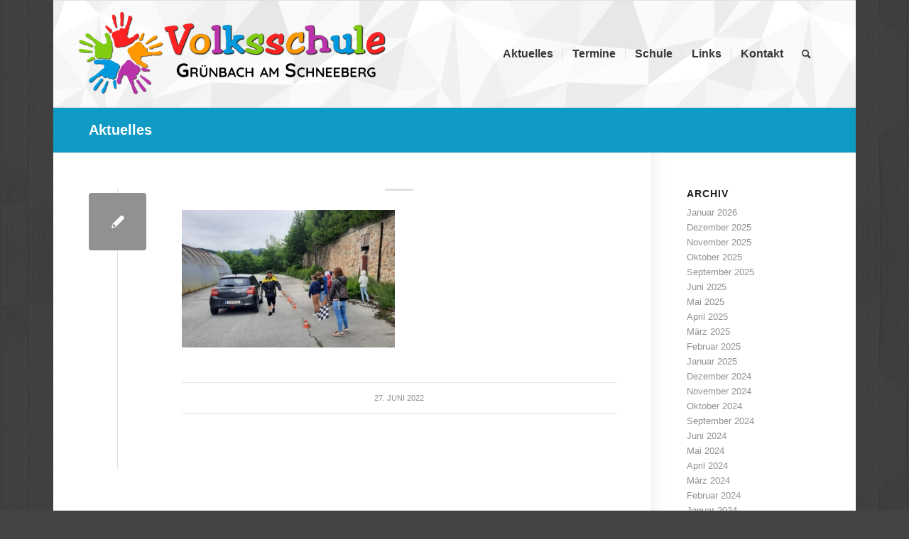

--- FILE ---
content_type: text/html; charset=UTF-8
request_url: https://www.vs-gruenbach.at/20220621_084358/
body_size: 10172
content:
<!DOCTYPE html>
<html dir="ltr" lang="de" prefix="og: https://ogp.me/ns#" class="html_boxed responsive av-preloader-disabled  html_header_top html_logo_left html_main_nav_header html_menu_right html_custom html_header_sticky html_header_shrinking html_mobile_menu_tablet html_header_searchicon html_content_align_center html_header_unstick_top_disabled html_header_stretch_disabled html_elegant-blog html_av-overlay-side html_av-overlay-side-classic html_av-submenu-noclone html_entry_id_5252 av-cookies-no-cookie-consent av-default-lightbox av-no-preview html_text_menu_active av-mobile-menu-switch-default">
<head>
<meta charset="UTF-8" />
<meta name="robots" content="index, follow" />


<!-- mobile setting -->
<meta name="viewport" content="width=device-width, initial-scale=1">

<!-- Scripts/CSS and wp_head hook -->
<title>| Volksschule Grünbach am Schneeberg</title>
	<style>img:is([sizes="auto" i], [sizes^="auto," i]) { contain-intrinsic-size: 3000px 1500px }</style>
	
		<!-- All in One SEO 4.9.3 - aioseo.com -->
	<meta name="description" content="HalloAuto12" />
	<meta name="robots" content="max-image-preview:large" />
	<meta name="author" content="Olivia Eberharth"/>
	<link rel="canonical" href="https://www.vs-gruenbach.at/20220621_084358/" />
	<meta name="generator" content="All in One SEO (AIOSEO) 4.9.3" />
		<meta property="og:locale" content="de_DE" />
		<meta property="og:site_name" content="Volksschule Grünbach am Schneeberg | Willkommen in der Volksschule Grünbach am Schneeberg" />
		<meta property="og:type" content="article" />
		<meta property="og:title" content="| Volksschule Grünbach am Schneeberg" />
		<meta property="og:url" content="https://www.vs-gruenbach.at/20220621_084358/" />
		<meta property="article:published_time" content="2022-06-27T20:50:16+00:00" />
		<meta property="article:modified_time" content="2022-06-27T21:06:55+00:00" />
		<meta name="twitter:card" content="summary" />
		<meta name="twitter:title" content="| Volksschule Grünbach am Schneeberg" />
		<script type="application/ld+json" class="aioseo-schema">
			{"@context":"https:\/\/schema.org","@graph":[{"@type":"BreadcrumbList","@id":"https:\/\/www.vs-gruenbach.at\/20220621_084358\/#breadcrumblist","itemListElement":[{"@type":"ListItem","@id":"https:\/\/www.vs-gruenbach.at#listItem","position":1,"name":"Home","item":"https:\/\/www.vs-gruenbach.at"},{"@type":"ListItem","@id":"https:\/\/www.vs-gruenbach.at\/20220621_084358\/#listItem","position":2,"previousItem":{"@type":"ListItem","@id":"https:\/\/www.vs-gruenbach.at#listItem","name":"Home"}}]},{"@type":"ItemPage","@id":"https:\/\/www.vs-gruenbach.at\/20220621_084358\/#itempage","url":"https:\/\/www.vs-gruenbach.at\/20220621_084358\/","name":"| Volksschule Gr\u00fcnbach am Schneeberg","description":"HalloAuto12","inLanguage":"de-DE","isPartOf":{"@id":"https:\/\/www.vs-gruenbach.at\/#website"},"breadcrumb":{"@id":"https:\/\/www.vs-gruenbach.at\/20220621_084358\/#breadcrumblist"},"author":{"@id":"https:\/\/www.vs-gruenbach.at\/author\/olivia\/#author"},"creator":{"@id":"https:\/\/www.vs-gruenbach.at\/author\/olivia\/#author"},"datePublished":"2022-06-27T22:50:16+02:00","dateModified":"2022-06-27T23:06:55+02:00"},{"@type":"Organization","@id":"https:\/\/www.vs-gruenbach.at\/#organization","name":"Volksschule Gr\u00fcnbach am Schneeberg","description":"Willkommen in der Volksschule Gr\u00fcnbach am Schneeberg","url":"https:\/\/www.vs-gruenbach.at\/"},{"@type":"Person","@id":"https:\/\/www.vs-gruenbach.at\/author\/olivia\/#author","url":"https:\/\/www.vs-gruenbach.at\/author\/olivia\/","name":"Olivia Eberharth","image":{"@type":"ImageObject","@id":"https:\/\/www.vs-gruenbach.at\/20220621_084358\/#authorImage","url":"https:\/\/secure.gravatar.com\/avatar\/3d38307f0ef4810fd2bdfeb7eb9aa67ee48621636cc19b814413a6f04d68682e?s=96&d=mm&r=g","width":96,"height":96,"caption":"Olivia Eberharth"}},{"@type":"WebSite","@id":"https:\/\/www.vs-gruenbach.at\/#website","url":"https:\/\/www.vs-gruenbach.at\/","name":"Volksschule Gr\u00fcnbach am Schneeberg","description":"Willkommen in der Volksschule Gr\u00fcnbach am Schneeberg","inLanguage":"de-DE","publisher":{"@id":"https:\/\/www.vs-gruenbach.at\/#organization"}}]}
		</script>
		<!-- All in One SEO -->

<link rel="alternate" type="application/rss+xml" title="Volksschule Grünbach am Schneeberg &raquo; Feed" href="https://www.vs-gruenbach.at/feed/" />
<link rel="alternate" type="application/rss+xml" title="Volksschule Grünbach am Schneeberg &raquo; Kommentar-Feed" href="https://www.vs-gruenbach.at/comments/feed/" />
<link rel='stylesheet' id='wp-block-library-css' href='https://www.vs-gruenbach.at/wp-includes/css/dist/block-library/style.min.css' type='text/css' media='all' />
<style id='classic-theme-styles-inline-css' type='text/css'>
/*! This file is auto-generated */
.wp-block-button__link{color:#fff;background-color:#32373c;border-radius:9999px;box-shadow:none;text-decoration:none;padding:calc(.667em + 2px) calc(1.333em + 2px);font-size:1.125em}.wp-block-file__button{background:#32373c;color:#fff;text-decoration:none}
</style>
<link rel='stylesheet' id='aioseo/css/src/vue/standalone/blocks/table-of-contents/global.scss-css' href='https://www.vs-gruenbach.at/wp-content/plugins/all-in-one-seo-pack/dist/Lite/assets/css/table-of-contents/global.e90f6d47.css' type='text/css' media='all' />
<style id='global-styles-inline-css' type='text/css'>
:root{--wp--preset--aspect-ratio--square: 1;--wp--preset--aspect-ratio--4-3: 4/3;--wp--preset--aspect-ratio--3-4: 3/4;--wp--preset--aspect-ratio--3-2: 3/2;--wp--preset--aspect-ratio--2-3: 2/3;--wp--preset--aspect-ratio--16-9: 16/9;--wp--preset--aspect-ratio--9-16: 9/16;--wp--preset--color--black: #000000;--wp--preset--color--cyan-bluish-gray: #abb8c3;--wp--preset--color--white: #ffffff;--wp--preset--color--pale-pink: #f78da7;--wp--preset--color--vivid-red: #cf2e2e;--wp--preset--color--luminous-vivid-orange: #ff6900;--wp--preset--color--luminous-vivid-amber: #fcb900;--wp--preset--color--light-green-cyan: #7bdcb5;--wp--preset--color--vivid-green-cyan: #00d084;--wp--preset--color--pale-cyan-blue: #8ed1fc;--wp--preset--color--vivid-cyan-blue: #0693e3;--wp--preset--color--vivid-purple: #9b51e0;--wp--preset--gradient--vivid-cyan-blue-to-vivid-purple: linear-gradient(135deg,rgba(6,147,227,1) 0%,rgb(155,81,224) 100%);--wp--preset--gradient--light-green-cyan-to-vivid-green-cyan: linear-gradient(135deg,rgb(122,220,180) 0%,rgb(0,208,130) 100%);--wp--preset--gradient--luminous-vivid-amber-to-luminous-vivid-orange: linear-gradient(135deg,rgba(252,185,0,1) 0%,rgba(255,105,0,1) 100%);--wp--preset--gradient--luminous-vivid-orange-to-vivid-red: linear-gradient(135deg,rgba(255,105,0,1) 0%,rgb(207,46,46) 100%);--wp--preset--gradient--very-light-gray-to-cyan-bluish-gray: linear-gradient(135deg,rgb(238,238,238) 0%,rgb(169,184,195) 100%);--wp--preset--gradient--cool-to-warm-spectrum: linear-gradient(135deg,rgb(74,234,220) 0%,rgb(151,120,209) 20%,rgb(207,42,186) 40%,rgb(238,44,130) 60%,rgb(251,105,98) 80%,rgb(254,248,76) 100%);--wp--preset--gradient--blush-light-purple: linear-gradient(135deg,rgb(255,206,236) 0%,rgb(152,150,240) 100%);--wp--preset--gradient--blush-bordeaux: linear-gradient(135deg,rgb(254,205,165) 0%,rgb(254,45,45) 50%,rgb(107,0,62) 100%);--wp--preset--gradient--luminous-dusk: linear-gradient(135deg,rgb(255,203,112) 0%,rgb(199,81,192) 50%,rgb(65,88,208) 100%);--wp--preset--gradient--pale-ocean: linear-gradient(135deg,rgb(255,245,203) 0%,rgb(182,227,212) 50%,rgb(51,167,181) 100%);--wp--preset--gradient--electric-grass: linear-gradient(135deg,rgb(202,248,128) 0%,rgb(113,206,126) 100%);--wp--preset--gradient--midnight: linear-gradient(135deg,rgb(2,3,129) 0%,rgb(40,116,252) 100%);--wp--preset--font-size--small: 13px;--wp--preset--font-size--medium: 20px;--wp--preset--font-size--large: 36px;--wp--preset--font-size--x-large: 42px;--wp--preset--spacing--20: 0.44rem;--wp--preset--spacing--30: 0.67rem;--wp--preset--spacing--40: 1rem;--wp--preset--spacing--50: 1.5rem;--wp--preset--spacing--60: 2.25rem;--wp--preset--spacing--70: 3.38rem;--wp--preset--spacing--80: 5.06rem;--wp--preset--shadow--natural: 6px 6px 9px rgba(0, 0, 0, 0.2);--wp--preset--shadow--deep: 12px 12px 50px rgba(0, 0, 0, 0.4);--wp--preset--shadow--sharp: 6px 6px 0px rgba(0, 0, 0, 0.2);--wp--preset--shadow--outlined: 6px 6px 0px -3px rgba(255, 255, 255, 1), 6px 6px rgba(0, 0, 0, 1);--wp--preset--shadow--crisp: 6px 6px 0px rgba(0, 0, 0, 1);}:where(.is-layout-flex){gap: 0.5em;}:where(.is-layout-grid){gap: 0.5em;}body .is-layout-flex{display: flex;}.is-layout-flex{flex-wrap: wrap;align-items: center;}.is-layout-flex > :is(*, div){margin: 0;}body .is-layout-grid{display: grid;}.is-layout-grid > :is(*, div){margin: 0;}:where(.wp-block-columns.is-layout-flex){gap: 2em;}:where(.wp-block-columns.is-layout-grid){gap: 2em;}:where(.wp-block-post-template.is-layout-flex){gap: 1.25em;}:where(.wp-block-post-template.is-layout-grid){gap: 1.25em;}.has-black-color{color: var(--wp--preset--color--black) !important;}.has-cyan-bluish-gray-color{color: var(--wp--preset--color--cyan-bluish-gray) !important;}.has-white-color{color: var(--wp--preset--color--white) !important;}.has-pale-pink-color{color: var(--wp--preset--color--pale-pink) !important;}.has-vivid-red-color{color: var(--wp--preset--color--vivid-red) !important;}.has-luminous-vivid-orange-color{color: var(--wp--preset--color--luminous-vivid-orange) !important;}.has-luminous-vivid-amber-color{color: var(--wp--preset--color--luminous-vivid-amber) !important;}.has-light-green-cyan-color{color: var(--wp--preset--color--light-green-cyan) !important;}.has-vivid-green-cyan-color{color: var(--wp--preset--color--vivid-green-cyan) !important;}.has-pale-cyan-blue-color{color: var(--wp--preset--color--pale-cyan-blue) !important;}.has-vivid-cyan-blue-color{color: var(--wp--preset--color--vivid-cyan-blue) !important;}.has-vivid-purple-color{color: var(--wp--preset--color--vivid-purple) !important;}.has-black-background-color{background-color: var(--wp--preset--color--black) !important;}.has-cyan-bluish-gray-background-color{background-color: var(--wp--preset--color--cyan-bluish-gray) !important;}.has-white-background-color{background-color: var(--wp--preset--color--white) !important;}.has-pale-pink-background-color{background-color: var(--wp--preset--color--pale-pink) !important;}.has-vivid-red-background-color{background-color: var(--wp--preset--color--vivid-red) !important;}.has-luminous-vivid-orange-background-color{background-color: var(--wp--preset--color--luminous-vivid-orange) !important;}.has-luminous-vivid-amber-background-color{background-color: var(--wp--preset--color--luminous-vivid-amber) !important;}.has-light-green-cyan-background-color{background-color: var(--wp--preset--color--light-green-cyan) !important;}.has-vivid-green-cyan-background-color{background-color: var(--wp--preset--color--vivid-green-cyan) !important;}.has-pale-cyan-blue-background-color{background-color: var(--wp--preset--color--pale-cyan-blue) !important;}.has-vivid-cyan-blue-background-color{background-color: var(--wp--preset--color--vivid-cyan-blue) !important;}.has-vivid-purple-background-color{background-color: var(--wp--preset--color--vivid-purple) !important;}.has-black-border-color{border-color: var(--wp--preset--color--black) !important;}.has-cyan-bluish-gray-border-color{border-color: var(--wp--preset--color--cyan-bluish-gray) !important;}.has-white-border-color{border-color: var(--wp--preset--color--white) !important;}.has-pale-pink-border-color{border-color: var(--wp--preset--color--pale-pink) !important;}.has-vivid-red-border-color{border-color: var(--wp--preset--color--vivid-red) !important;}.has-luminous-vivid-orange-border-color{border-color: var(--wp--preset--color--luminous-vivid-orange) !important;}.has-luminous-vivid-amber-border-color{border-color: var(--wp--preset--color--luminous-vivid-amber) !important;}.has-light-green-cyan-border-color{border-color: var(--wp--preset--color--light-green-cyan) !important;}.has-vivid-green-cyan-border-color{border-color: var(--wp--preset--color--vivid-green-cyan) !important;}.has-pale-cyan-blue-border-color{border-color: var(--wp--preset--color--pale-cyan-blue) !important;}.has-vivid-cyan-blue-border-color{border-color: var(--wp--preset--color--vivid-cyan-blue) !important;}.has-vivid-purple-border-color{border-color: var(--wp--preset--color--vivid-purple) !important;}.has-vivid-cyan-blue-to-vivid-purple-gradient-background{background: var(--wp--preset--gradient--vivid-cyan-blue-to-vivid-purple) !important;}.has-light-green-cyan-to-vivid-green-cyan-gradient-background{background: var(--wp--preset--gradient--light-green-cyan-to-vivid-green-cyan) !important;}.has-luminous-vivid-amber-to-luminous-vivid-orange-gradient-background{background: var(--wp--preset--gradient--luminous-vivid-amber-to-luminous-vivid-orange) !important;}.has-luminous-vivid-orange-to-vivid-red-gradient-background{background: var(--wp--preset--gradient--luminous-vivid-orange-to-vivid-red) !important;}.has-very-light-gray-to-cyan-bluish-gray-gradient-background{background: var(--wp--preset--gradient--very-light-gray-to-cyan-bluish-gray) !important;}.has-cool-to-warm-spectrum-gradient-background{background: var(--wp--preset--gradient--cool-to-warm-spectrum) !important;}.has-blush-light-purple-gradient-background{background: var(--wp--preset--gradient--blush-light-purple) !important;}.has-blush-bordeaux-gradient-background{background: var(--wp--preset--gradient--blush-bordeaux) !important;}.has-luminous-dusk-gradient-background{background: var(--wp--preset--gradient--luminous-dusk) !important;}.has-pale-ocean-gradient-background{background: var(--wp--preset--gradient--pale-ocean) !important;}.has-electric-grass-gradient-background{background: var(--wp--preset--gradient--electric-grass) !important;}.has-midnight-gradient-background{background: var(--wp--preset--gradient--midnight) !important;}.has-small-font-size{font-size: var(--wp--preset--font-size--small) !important;}.has-medium-font-size{font-size: var(--wp--preset--font-size--medium) !important;}.has-large-font-size{font-size: var(--wp--preset--font-size--large) !important;}.has-x-large-font-size{font-size: var(--wp--preset--font-size--x-large) !important;}
:where(.wp-block-post-template.is-layout-flex){gap: 1.25em;}:where(.wp-block-post-template.is-layout-grid){gap: 1.25em;}
:where(.wp-block-columns.is-layout-flex){gap: 2em;}:where(.wp-block-columns.is-layout-grid){gap: 2em;}
:root :where(.wp-block-pullquote){font-size: 1.5em;line-height: 1.6;}
</style>
<link rel='stylesheet' id='avia-merged-styles-css' href='https://www.vs-gruenbach.at/wp-content/uploads/dynamic_avia/avia-merged-styles-4f4aa6a45c23979eb693e133ddd2001d---62ffaa400f6ff.css' type='text/css' media='all' />
<link rel="https://api.w.org/" href="https://www.vs-gruenbach.at/wp-json/" /><link rel="alternate" title="JSON" type="application/json" href="https://www.vs-gruenbach.at/wp-json/wp/v2/media/5252" /><link rel="EditURI" type="application/rsd+xml" title="RSD" href="https://www.vs-gruenbach.at/xmlrpc.php?rsd" />
<meta name="generator" content="WordPress 6.8.3" />
<link rel='shortlink' href='https://www.vs-gruenbach.at/?p=5252' />
<link rel="alternate" title="oEmbed (JSON)" type="application/json+oembed" href="https://www.vs-gruenbach.at/wp-json/oembed/1.0/embed?url=https%3A%2F%2Fwww.vs-gruenbach.at%2F20220621_084358%2F" />
<link rel="alternate" title="oEmbed (XML)" type="text/xml+oembed" href="https://www.vs-gruenbach.at/wp-json/oembed/1.0/embed?url=https%3A%2F%2Fwww.vs-gruenbach.at%2F20220621_084358%2F&#038;format=xml" />
<!-- Analytics by WP Statistics - https://wp-statistics.com -->
<link rel="profile" href="http://gmpg.org/xfn/11" />
<link rel="alternate" type="application/rss+xml" title="Volksschule Grünbach am Schneeberg RSS2 Feed" href="https://www.vs-gruenbach.at/feed/" />
<link rel="pingback" href="https://www.vs-gruenbach.at/xmlrpc.php" />

<style type='text/css' media='screen'>
 #top #header_main > .container, #top #header_main > .container .main_menu  .av-main-nav > li > a, #top #header_main #menu-item-shop .cart_dropdown_link{ height:150px; line-height: 150px; }
 .html_top_nav_header .av-logo-container{ height:150px;  }
 .html_header_top.html_header_sticky #top #wrap_all #main{ padding-top:150px; } 
</style>
<!--[if lt IE 9]><script src="https://www.vs-gruenbach.at/wp-content/themes/enfold/js/html5shiv.js"></script><![endif]-->


<!-- To speed up the rendering and to display the site as fast as possible to the user we include some styles and scripts for above the fold content inline -->
<script type="text/javascript">'use strict';var avia_is_mobile=!1;if(/Android|webOS|iPhone|iPad|iPod|BlackBerry|IEMobile|Opera Mini/i.test(navigator.userAgent)&&'ontouchstart' in document.documentElement){avia_is_mobile=!0;document.documentElement.className+=' avia_mobile '}
else{document.documentElement.className+=' avia_desktop '};document.documentElement.className+=' js_active ';(function(){var e=['-webkit-','-moz-','-ms-',''],n='';for(var t in e){if(e[t]+'transform' in document.documentElement.style){document.documentElement.className+=' avia_transform ';n=e[t]+'transform'};if(e[t]+'perspective' in document.documentElement.style){document.documentElement.className+=' avia_transform3d '}};if(typeof document.getElementsByClassName=='function'&&typeof document.documentElement.getBoundingClientRect=='function'&&avia_is_mobile==!1){if(n&&window.innerHeight>0){setTimeout(function(){var e=0,o={},a=0,t=document.getElementsByClassName('av-parallax'),i=window.pageYOffset||document.documentElement.scrollTop;for(e=0;e<t.length;e++){t[e].style.top='0px';o=t[e].getBoundingClientRect();a=Math.ceil((window.innerHeight+i-o.top)*0.3);t[e].style[n]='translate(0px, '+a+'px)';t[e].style.top='auto';t[e].className+=' enabled-parallax '}},50)}}})();</script>		<style type="text/css" id="wp-custom-css">
			.blog-categories {
	display: none !important;
}

/* Remove image overlay with circle and arrow */
.image-overlay {
	display: none !important;
	opacity: 0 !important;
}

.team-member-name {
    margin-top: 7px;
    font-size: 1.1em;
}

.avia-team-member {
	width: 85% !important;
	text-align: center;
}

.title_container .main-title {    
    font-size: 1.5em !important;
	font-weight: bold !important;
}

.av-logo-container {
	padding-left: 20px !important;
}

.post-meta-infos .text-sep-date, .post-meta-infos .blog-author {
    display: none !important;
}		</style>
		<style type='text/css'>
@font-face {font-family: 'entypo-fontello'; font-weight: normal; font-style: normal; font-display: auto;
src: url('https://www.vs-gruenbach.at/wp-content/themes/enfold/config-templatebuilder/avia-template-builder/assets/fonts/entypo-fontello.woff2') format('woff2'),
url('https://www.vs-gruenbach.at/wp-content/themes/enfold/config-templatebuilder/avia-template-builder/assets/fonts/entypo-fontello.woff') format('woff'),
url('https://www.vs-gruenbach.at/wp-content/themes/enfold/config-templatebuilder/avia-template-builder/assets/fonts/entypo-fontello.ttf') format('truetype'),
url('https://www.vs-gruenbach.at/wp-content/themes/enfold/config-templatebuilder/avia-template-builder/assets/fonts/entypo-fontello.svg#entypo-fontello') format('svg'),
url('https://www.vs-gruenbach.at/wp-content/themes/enfold/config-templatebuilder/avia-template-builder/assets/fonts/entypo-fontello.eot'),
url('https://www.vs-gruenbach.at/wp-content/themes/enfold/config-templatebuilder/avia-template-builder/assets/fonts/entypo-fontello.eot?#iefix') format('embedded-opentype');
} #top .avia-font-entypo-fontello, body .avia-font-entypo-fontello, html body [data-av_iconfont='entypo-fontello']:before{ font-family: 'entypo-fontello'; }
</style>

<!--
Debugging Info for Theme support: 

Theme: Enfold
Version: 4.8.9.1
Installed: enfold
AviaFramework Version: 5.0
AviaBuilder Version: 4.8
aviaElementManager Version: 1.0.1
ML:256-PU:114-PLA:10
WP:6.8.3
Compress: CSS:all theme files - JS:all theme files
Updates: enabled - token has changed and not verified
PLAu:9
-->
</head>

<body id="top" class="attachment wp-singular attachment-template-default single single-attachment postid-5252 attachmentid-5252 attachment-jpeg wp-theme-enfold boxed sidebar_shadow rtl_columns av-curtain-numeric lato-light-custom lato-light opensans-variablefont-wdthwght-custom opensans-variablefont-wdthwght  avia-responsive-images-support av-recaptcha-enabled av-google-badge-hide" itemscope="itemscope" itemtype="https://schema.org/WebPage" >

	
	<div id='wrap_all'>

	
<header id='header' class='all_colors header_color light_bg_color  av_header_top av_logo_left av_main_nav_header av_menu_right av_custom av_header_sticky av_header_shrinking av_header_stretch_disabled av_mobile_menu_tablet av_header_searchicon av_header_unstick_top_disabled av_seperator_small_border av_bottom_nav_disabled  av_alternate_logo_active'  role="banner" itemscope="itemscope" itemtype="https://schema.org/WPHeader" >

		<div  id='header_main' class='container_wrap container_wrap_logo'>

        <div class='container av-logo-container'><div class='inner-container'><span class='logo avia-standard-logo'><a href='https://www.vs-gruenbach.at/' class=''><img src="https://www.vs-gruenbach.at/wp-content/uploads/2019/10/Logo3.png" srcset="https://www.vs-gruenbach.at/wp-content/uploads/2019/10/Logo3.png 708w, https://www.vs-gruenbach.at/wp-content/uploads/2019/10/Logo3-300x97.png 300w, https://www.vs-gruenbach.at/wp-content/uploads/2019/10/Logo3-705x229.png 705w" sizes="(max-width: 708px) 100vw, 708px" height="100" width="300" alt='Volksschule Grünbach am Schneeberg' title='Logo3' /></a></span><nav class='main_menu' data-selectname='Wähle eine Seite'  role="navigation" itemscope="itemscope" itemtype="https://schema.org/SiteNavigationElement" ><div class="avia-menu av-main-nav-wrap"><ul role="menu" class="menu av-main-nav" id="avia-menu"><li role="menuitem" id="menu-item-3275" class="menu-item menu-item-type-post_type menu-item-object-page menu-item-top-level menu-item-top-level-1"><a href="https://www.vs-gruenbach.at/aktuelles/" itemprop="url" tabindex="0"><span class="avia-bullet"></span><span class="avia-menu-text">Aktuelles</span><span class="avia-menu-fx"><span class="avia-arrow-wrap"><span class="avia-arrow"></span></span></span></a></li>
<li role="menuitem" id="menu-item-3282" class="menu-item menu-item-type-post_type menu-item-object-page menu-item-mega-parent  menu-item-top-level menu-item-top-level-2"><a href="https://www.vs-gruenbach.at/termine/" itemprop="url" tabindex="0"><span class="avia-bullet"></span><span class="avia-menu-text">Termine</span><span class="avia-menu-fx"><span class="avia-arrow-wrap"><span class="avia-arrow"></span></span></span></a></li>
<li role="menuitem" id="menu-item-3277" class="menu-item menu-item-type-post_type menu-item-object-page menu-item-has-children menu-item-top-level menu-item-top-level-3"><a href="https://www.vs-gruenbach.at/schule/" itemprop="url" tabindex="0"><span class="avia-bullet"></span><span class="avia-menu-text">Schule</span><span class="avia-menu-fx"><span class="avia-arrow-wrap"><span class="avia-arrow"></span></span></span></a>


<ul class="sub-menu">
	<li role="menuitem" id="menu-item-3281" class="menu-item menu-item-type-post_type menu-item-object-page"><a href="https://www.vs-gruenbach.at/schule/lehrer/" itemprop="url" tabindex="0"><span class="avia-bullet"></span><span class="avia-menu-text">Lehrerinnen</span></a></li>
	<li role="menuitem" id="menu-item-3280" class="menu-item menu-item-type-post_type menu-item-object-page"><a href="https://www.vs-gruenbach.at/schule/klassen/" itemprop="url" tabindex="0"><span class="avia-bullet"></span><span class="avia-menu-text">Klassen</span></a></li>
	<li role="menuitem" id="menu-item-3279" class="menu-item menu-item-type-post_type menu-item-object-page"><a href="https://www.vs-gruenbach.at/schule/hort/" itemprop="url" tabindex="0"><span class="avia-bullet"></span><span class="avia-menu-text">Nachmittagsbetreuung</span></a></li>
	<li role="menuitem" id="menu-item-3278" class="menu-item menu-item-type-post_type menu-item-object-page"><a href="https://www.vs-gruenbach.at/schule/foerderkonzept/" itemprop="url" tabindex="0"><span class="avia-bullet"></span><span class="avia-menu-text">Förderkonzept</span></a></li>
	<li role="menuitem" id="menu-item-3741" class="menu-item menu-item-type-post_type menu-item-object-page"><a href="https://www.vs-gruenbach.at/schule/elternverein/" itemprop="url" tabindex="0"><span class="avia-bullet"></span><span class="avia-menu-text">Elternverein</span></a></li>
	<li role="menuitem" id="menu-item-3755" class="menu-item menu-item-type-post_type menu-item-object-page"><a href="https://www.vs-gruenbach.at/schule/schulwart-und-team/" itemprop="url" tabindex="0"><span class="avia-bullet"></span><span class="avia-menu-text">Schulwart und Team</span></a></li>
</ul>
</li>
<li role="menuitem" id="menu-item-3276" class="menu-item menu-item-type-post_type menu-item-object-page menu-item-mega-parent  menu-item-top-level menu-item-top-level-4"><a href="https://www.vs-gruenbach.at/links/" itemprop="url" tabindex="0"><span class="avia-bullet"></span><span class="avia-menu-text">Links</span><span class="avia-menu-fx"><span class="avia-arrow-wrap"><span class="avia-arrow"></span></span></span></a></li>
<li role="menuitem" id="menu-item-3283" class="menu-item menu-item-type-post_type menu-item-object-page menu-item-has-children menu-item-top-level menu-item-top-level-5"><a href="https://www.vs-gruenbach.at/kontakt/" itemprop="url" tabindex="0"><span class="avia-bullet"></span><span class="avia-menu-text">Kontakt</span><span class="avia-menu-fx"><span class="avia-arrow-wrap"><span class="avia-arrow"></span></span></span></a>


<ul class="sub-menu">
	<li role="menuitem" id="menu-item-3567" class="menu-item menu-item-type-post_type menu-item-object-page"><a href="https://www.vs-gruenbach.at/kontakt/impressum/" itemprop="url" tabindex="0"><span class="avia-bullet"></span><span class="avia-menu-text">Impressum</span></a></li>
</ul>
</li>
<li id="menu-item-search" class="noMobile menu-item menu-item-search-dropdown menu-item-avia-special" role="menuitem"><a aria-label="Suche" href="?s=" rel="nofollow" data-avia-search-tooltip="

&lt;form role=&quot;search&quot; action=&quot;https://www.vs-gruenbach.at/&quot; id=&quot;searchform&quot; method=&quot;get&quot; class=&quot;&quot;&gt;
	&lt;div&gt;
		&lt;input type=&quot;submit&quot; value=&quot;&quot; id=&quot;searchsubmit&quot; class=&quot;button avia-font-entypo-fontello&quot; /&gt;
		&lt;input type=&quot;text&quot; id=&quot;s&quot; name=&quot;s&quot; value=&quot;&quot; placeholder='Suche' /&gt;
			&lt;/div&gt;
&lt;/form&gt;
" aria-hidden='false' data-av_icon='' data-av_iconfont='entypo-fontello'><span class="avia_hidden_link_text">Suche</span></a></li><li class="av-burger-menu-main menu-item-avia-special av-small-burger-icon">
	        			<a href="#" aria-label="Menü" aria-hidden="false">
							<span class="av-hamburger av-hamburger--spin av-js-hamburger">
								<span class="av-hamburger-box">
						          <span class="av-hamburger-inner"></span>
						          <strong>Menü</strong>
								</span>
							</span>
							<span class="avia_hidden_link_text">Menü</span>
						</a>
	        		   </li></ul></div></nav></div> </div> 
		<!-- end container_wrap-->
		</div>
		<div class='header_bg'></div>

<!-- end header -->
</header>

	<div id='main' class='all_colors' data-scroll-offset='150'>

	<div class='stretch_full container_wrap alternate_color light_bg_color title_container'><div class='container'><strong class='main-title entry-title '><a href='https://www.vs-gruenbach.at/aktuelles/' rel='bookmark' title='Permanenter Link zu: Aktuelles'  itemprop="headline" >Aktuelles</a></strong></div></div>
		<div class='container_wrap container_wrap_first main_color sidebar_right'>

			<div class='container template-blog template-single-blog '>

				<main class='content units av-content-small alpha  av-blog-meta-author-disabled av-blog-meta-comments-disabled av-blog-meta-category-disabled av-blog-meta-tag-disabled'  role="main" itemprop="mainContentOfPage" >

                    <article class="post-entry post-entry-type-standard post-entry-5252 post-loop-1 post-parity-odd post-entry-last single-small post  post-5252 attachment type-attachment status-inherit hentry"  itemscope="itemscope" itemtype="https://schema.org/CreativeWork" ><div class="blog-meta"><a href="https://www.vs-gruenbach.at/wp-content/uploads/2022/06/20220621_084358-1030x666.jpg" data-srcset="https://www.vs-gruenbach.at/wp-content/uploads/2022/06/20220621_084358-1030x666.jpg 1030w, https://www.vs-gruenbach.at/wp-content/uploads/2022/06/20220621_084358-300x194.jpg 300w, https://www.vs-gruenbach.at/wp-content/uploads/2022/06/20220621_084358-768x496.jpg 768w, https://www.vs-gruenbach.at/wp-content/uploads/2022/06/20220621_084358-1536x993.jpg 1536w, https://www.vs-gruenbach.at/wp-content/uploads/2022/06/20220621_084358-1500x969.jpg 1500w, https://www.vs-gruenbach.at/wp-content/uploads/2022/06/20220621_084358-705x456.jpg 705w, https://www.vs-gruenbach.at/wp-content/uploads/2022/06/20220621_084358.jpg 1600w" data-sizes="(max-width: 1030px) 100vw, 1030px" class='small-preview'  title="HalloAuto12"   itemprop="image" itemscope="itemscope" itemtype="https://schema.org/ImageObject" ><span class="iconfont" aria-hidden='true' data-av_icon='' data-av_iconfont='entypo-fontello'></span></a></div><div class='entry-content-wrapper clearfix standard-content'><header class="entry-content-header"><div class="av-heading-wrapper"></div></header><span class="av-vertical-delimiter"></span><div class="entry-content"  itemprop="text" ><p class="attachment"><a href='https://www.vs-gruenbach.at/wp-content/uploads/2022/06/20220621_084358.jpg'><img decoding="async" width="300" height="194" src="https://www.vs-gruenbach.at/wp-content/uploads/2022/06/20220621_084358-300x194.jpg" class="attachment-medium size-medium" alt="" srcset="https://www.vs-gruenbach.at/wp-content/uploads/2022/06/20220621_084358-300x194.jpg 300w, https://www.vs-gruenbach.at/wp-content/uploads/2022/06/20220621_084358-1030x666.jpg 1030w, https://www.vs-gruenbach.at/wp-content/uploads/2022/06/20220621_084358-768x496.jpg 768w, https://www.vs-gruenbach.at/wp-content/uploads/2022/06/20220621_084358-1536x993.jpg 1536w, https://www.vs-gruenbach.at/wp-content/uploads/2022/06/20220621_084358-1500x969.jpg 1500w, https://www.vs-gruenbach.at/wp-content/uploads/2022/06/20220621_084358-705x456.jpg 705w, https://www.vs-gruenbach.at/wp-content/uploads/2022/06/20220621_084358.jpg 1600w" sizes="(max-width: 300px) 100vw, 300px" /></a></p>
</div><span class="post-meta-infos"><time class="date-container minor-meta updated"  itemprop="datePublished" datetime="2022-06-27T22:50:16+02:00" >27. Juni 2022</time></span><footer class="entry-footer"><div class='av-social-sharing-box av-social-sharing-box-default av-social-sharing-box-fullwidth'></div></footer><div class='post_delimiter'></div></div><div class="post_author_timeline"></div><span class='hidden'>
				<span class='av-structured-data'  itemprop="image" itemscope="itemscope" itemtype="https://schema.org/ImageObject" >
						<span itemprop='url'>https://www.vs-gruenbach.at/wp-content/uploads/2019/10/Logo3.png</span>
						<span itemprop='height'>0</span>
						<span itemprop='width'>0</span>
				</span>
				<span class='av-structured-data'  itemprop="publisher" itemtype="https://schema.org/Organization" itemscope="itemscope" >
						<span itemprop='name'>Olivia Eberharth</span>
						<span itemprop='logo' itemscope itemtype='https://schema.org/ImageObject'>
							<span itemprop='url'>https://www.vs-gruenbach.at/wp-content/uploads/2019/10/Logo3.png</span>
						 </span>
				</span><span class='av-structured-data'  itemprop="author" itemscope="itemscope" itemtype="https://schema.org/Person" ><span itemprop='name'>Olivia Eberharth</span></span><span class='av-structured-data'  itemprop="datePublished" datetime="2022-06-27T22:50:16+02:00" >2022-06-27 22:50:16</span><span class='av-structured-data'  itemprop="dateModified" itemtype="https://schema.org/dateModified" >2022-06-27 23:06:55</span><span class='av-structured-data'  itemprop="mainEntityOfPage" itemtype="https://schema.org/mainEntityOfPage" ><span itemprop='name'></span></span></span></article><div class='single-small'></div>




<div class='comment-entry post-entry'>


</div>
				<!--end content-->
				</main>

				<aside class='sidebar sidebar_right   alpha units'  role="complementary" itemscope="itemscope" itemtype="https://schema.org/WPSideBar" ><div class='inner_sidebar extralight-border'><section id="archives-2" class="widget clearfix widget_archive"><h3 class="widgettitle">Archiv</h3>
			<ul>
					<li><a href='https://www.vs-gruenbach.at/2026/01/'>Januar 2026</a></li>
	<li><a href='https://www.vs-gruenbach.at/2025/12/'>Dezember 2025</a></li>
	<li><a href='https://www.vs-gruenbach.at/2025/11/'>November 2025</a></li>
	<li><a href='https://www.vs-gruenbach.at/2025/10/'>Oktober 2025</a></li>
	<li><a href='https://www.vs-gruenbach.at/2025/09/'>September 2025</a></li>
	<li><a href='https://www.vs-gruenbach.at/2025/06/'>Juni 2025</a></li>
	<li><a href='https://www.vs-gruenbach.at/2025/05/'>Mai 2025</a></li>
	<li><a href='https://www.vs-gruenbach.at/2025/04/'>April 2025</a></li>
	<li><a href='https://www.vs-gruenbach.at/2025/03/'>März 2025</a></li>
	<li><a href='https://www.vs-gruenbach.at/2025/02/'>Februar 2025</a></li>
	<li><a href='https://www.vs-gruenbach.at/2025/01/'>Januar 2025</a></li>
	<li><a href='https://www.vs-gruenbach.at/2024/12/'>Dezember 2024</a></li>
	<li><a href='https://www.vs-gruenbach.at/2024/11/'>November 2024</a></li>
	<li><a href='https://www.vs-gruenbach.at/2024/10/'>Oktober 2024</a></li>
	<li><a href='https://www.vs-gruenbach.at/2024/09/'>September 2024</a></li>
	<li><a href='https://www.vs-gruenbach.at/2024/06/'>Juni 2024</a></li>
	<li><a href='https://www.vs-gruenbach.at/2024/05/'>Mai 2024</a></li>
	<li><a href='https://www.vs-gruenbach.at/2024/04/'>April 2024</a></li>
	<li><a href='https://www.vs-gruenbach.at/2024/03/'>März 2024</a></li>
	<li><a href='https://www.vs-gruenbach.at/2024/02/'>Februar 2024</a></li>
	<li><a href='https://www.vs-gruenbach.at/2024/01/'>Januar 2024</a></li>
	<li><a href='https://www.vs-gruenbach.at/2023/12/'>Dezember 2023</a></li>
	<li><a href='https://www.vs-gruenbach.at/2023/11/'>November 2023</a></li>
	<li><a href='https://www.vs-gruenbach.at/2023/10/'>Oktober 2023</a></li>
	<li><a href='https://www.vs-gruenbach.at/2023/09/'>September 2023</a></li>
	<li><a href='https://www.vs-gruenbach.at/2023/06/'>Juni 2023</a></li>
	<li><a href='https://www.vs-gruenbach.at/2023/05/'>Mai 2023</a></li>
	<li><a href='https://www.vs-gruenbach.at/2023/04/'>April 2023</a></li>
	<li><a href='https://www.vs-gruenbach.at/2023/03/'>März 2023</a></li>
	<li><a href='https://www.vs-gruenbach.at/2023/02/'>Februar 2023</a></li>
	<li><a href='https://www.vs-gruenbach.at/2023/01/'>Januar 2023</a></li>
	<li><a href='https://www.vs-gruenbach.at/2022/12/'>Dezember 2022</a></li>
	<li><a href='https://www.vs-gruenbach.at/2022/11/'>November 2022</a></li>
	<li><a href='https://www.vs-gruenbach.at/2022/10/'>Oktober 2022</a></li>
	<li><a href='https://www.vs-gruenbach.at/2022/09/'>September 2022</a></li>
	<li><a href='https://www.vs-gruenbach.at/2022/08/'>August 2022</a></li>
	<li><a href='https://www.vs-gruenbach.at/2022/07/'>Juli 2022</a></li>
	<li><a href='https://www.vs-gruenbach.at/2022/06/'>Juni 2022</a></li>
	<li><a href='https://www.vs-gruenbach.at/2022/05/'>Mai 2022</a></li>
	<li><a href='https://www.vs-gruenbach.at/2022/04/'>April 2022</a></li>
	<li><a href='https://www.vs-gruenbach.at/2022/03/'>März 2022</a></li>
	<li><a href='https://www.vs-gruenbach.at/2022/02/'>Februar 2022</a></li>
	<li><a href='https://www.vs-gruenbach.at/2022/01/'>Januar 2022</a></li>
	<li><a href='https://www.vs-gruenbach.at/2021/11/'>November 2021</a></li>
	<li><a href='https://www.vs-gruenbach.at/2021/10/'>Oktober 2021</a></li>
	<li><a href='https://www.vs-gruenbach.at/2021/09/'>September 2021</a></li>
	<li><a href='https://www.vs-gruenbach.at/2021/08/'>August 2021</a></li>
	<li><a href='https://www.vs-gruenbach.at/2021/07/'>Juli 2021</a></li>
	<li><a href='https://www.vs-gruenbach.at/2021/06/'>Juni 2021</a></li>
	<li><a href='https://www.vs-gruenbach.at/2021/05/'>Mai 2021</a></li>
	<li><a href='https://www.vs-gruenbach.at/2021/03/'>März 2021</a></li>
	<li><a href='https://www.vs-gruenbach.at/2021/02/'>Februar 2021</a></li>
	<li><a href='https://www.vs-gruenbach.at/2021/01/'>Januar 2021</a></li>
	<li><a href='https://www.vs-gruenbach.at/2020/11/'>November 2020</a></li>
	<li><a href='https://www.vs-gruenbach.at/2020/09/'>September 2020</a></li>
	<li><a href='https://www.vs-gruenbach.at/2020/08/'>August 2020</a></li>
	<li><a href='https://www.vs-gruenbach.at/2020/07/'>Juli 2020</a></li>
	<li><a href='https://www.vs-gruenbach.at/2020/05/'>Mai 2020</a></li>
	<li><a href='https://www.vs-gruenbach.at/2020/03/'>März 2020</a></li>
	<li><a href='https://www.vs-gruenbach.at/2020/02/'>Februar 2020</a></li>
	<li><a href='https://www.vs-gruenbach.at/2020/01/'>Januar 2020</a></li>
	<li><a href='https://www.vs-gruenbach.at/2019/12/'>Dezember 2019</a></li>
	<li><a href='https://www.vs-gruenbach.at/2019/11/'>November 2019</a></li>
	<li><a href='https://www.vs-gruenbach.at/2019/10/'>Oktober 2019</a></li>
	<li><a href='https://www.vs-gruenbach.at/2019/03/'>März 2019</a></li>
	<li><a href='https://www.vs-gruenbach.at/2018/12/'>Dezember 2018</a></li>
	<li><a href='https://www.vs-gruenbach.at/2018/11/'>November 2018</a></li>
	<li><a href='https://www.vs-gruenbach.at/2018/10/'>Oktober 2018</a></li>
	<li><a href='https://www.vs-gruenbach.at/2018/09/'>September 2018</a></li>
	<li><a href='https://www.vs-gruenbach.at/2018/04/'>April 2018</a></li>
	<li><a href='https://www.vs-gruenbach.at/2018/03/'>März 2018</a></li>
	<li><a href='https://www.vs-gruenbach.at/2018/02/'>Februar 2018</a></li>
	<li><a href='https://www.vs-gruenbach.at/2017/12/'>Dezember 2017</a></li>
	<li><a href='https://www.vs-gruenbach.at/2017/09/'>September 2017</a></li>
	<li><a href='https://www.vs-gruenbach.at/2017/05/'>Mai 2017</a></li>
	<li><a href='https://www.vs-gruenbach.at/2017/04/'>April 2017</a></li>
	<li><a href='https://www.vs-gruenbach.at/2017/02/'>Februar 2017</a></li>
	<li><a href='https://www.vs-gruenbach.at/2016/09/'>September 2016</a></li>
	<li><a href='https://www.vs-gruenbach.at/2016/08/'>August 2016</a></li>
	<li><a href='https://www.vs-gruenbach.at/2016/05/'>Mai 2016</a></li>
	<li><a href='https://www.vs-gruenbach.at/2016/04/'>April 2016</a></li>
	<li><a href='https://www.vs-gruenbach.at/2016/02/'>Februar 2016</a></li>
	<li><a href='https://www.vs-gruenbach.at/2016/01/'>Januar 2016</a></li>
	<li><a href='https://www.vs-gruenbach.at/2015/12/'>Dezember 2015</a></li>
	<li><a href='https://www.vs-gruenbach.at/2015/11/'>November 2015</a></li>
			</ul>

			<span class="seperator extralight-border"></span></section></div></aside>

			</div><!--end container-->

		</div><!-- close default .container_wrap element -->




	
				<footer class='container_wrap socket_color' id='socket'  role="contentinfo" itemscope="itemscope" itemtype="https://schema.org/WPFooter" >
                    <div class='container'>

                        <span class='copyright'>© Copyright - Volksschule Grünbach am Schneeberg - created by <a target="_blank" href="http://www.pilhar.net">pilhar.net</a> </span>

                        
                    </div>

	            <!-- ####### END SOCKET CONTAINER ####### -->
				</footer>


					<!-- end main -->
		</div>

		<!-- end wrap_all --></div>

<a href='#top' title='Nach oben scrollen' id='scroll-top-link' aria-hidden='true' data-av_icon='' data-av_iconfont='entypo-fontello'><span class="avia_hidden_link_text">Nach oben scrollen</span></a>

<div id="fb-root"></div>

<script type="speculationrules">
{"prefetch":[{"source":"document","where":{"and":[{"href_matches":"\/*"},{"not":{"href_matches":["\/wp-*.php","\/wp-admin\/*","\/wp-content\/uploads\/*","\/wp-content\/*","\/wp-content\/plugins\/*","\/wp-content\/themes\/enfold\/*","\/*\\?(.+)"]}},{"not":{"selector_matches":"a[rel~=\"nofollow\"]"}},{"not":{"selector_matches":".no-prefetch, .no-prefetch a"}}]},"eagerness":"conservative"}]}
</script>

 <script type='text/javascript'>
 /* <![CDATA[ */  
var avia_framework_globals = avia_framework_globals || {};
    avia_framework_globals.frameworkUrl = 'https://www.vs-gruenbach.at/wp-content/themes/enfold/framework/';
    avia_framework_globals.installedAt = 'https://www.vs-gruenbach.at/wp-content/themes/enfold/';
    avia_framework_globals.ajaxurl = 'https://www.vs-gruenbach.at/wp-admin/admin-ajax.php';
/* ]]> */ 
</script>
 
 <script type="text/javascript" src="https://www.vs-gruenbach.at/wp-includes/js/jquery/jquery.min.js" id="jquery-core-js"></script>
<script type="text/javascript" id="wp-statistics-tracker-js-extra">
/* <![CDATA[ */
var WP_Statistics_Tracker_Object = {"requestUrl":"https:\/\/www.vs-gruenbach.at","ajaxUrl":"https:\/\/www.vs-gruenbach.at\/wp-admin\/admin-ajax.php","hitParams":{"wp_statistics_hit":1,"source_type":"post_type_attachment","source_id":5252,"search_query":"","signature":"8cb26b612791c104ba08b8b6ee3f2fc0","action":"wp_statistics_hit_record"},"option":{"dntEnabled":"","bypassAdBlockers":"1","consentIntegration":{"name":null,"status":[]},"isPreview":false,"userOnline":false,"trackAnonymously":false,"isWpConsentApiActive":false,"consentLevel":"functional"},"isLegacyEventLoaded":"","customEventAjaxUrl":"https:\/\/www.vs-gruenbach.at\/wp-admin\/admin-ajax.php?action=wp_statistics_custom_event&nonce=0b5ae34bc9","onlineParams":{"wp_statistics_hit":1,"source_type":"post_type_attachment","source_id":5252,"search_query":"","signature":"8cb26b612791c104ba08b8b6ee3f2fc0","action":"wp_statistics_online_check"},"jsCheckTime":"60000"};
/* ]]> */
</script>
<script type="text/javascript" src="https://www.vs-gruenbach.at/?02b37e=a3b28d0607.js&amp;ver=14.16" id="wp-statistics-tracker-js"></script>
<script type="text/javascript" id="avia_google_recaptcha_front_script-js-extra">
/* <![CDATA[ */
var AviaReCAPTCHA_front = {"version":"avia_recaptcha_v2","site_key2":"6Lc2Tb8UAAAAAK3ImZ5ehxQbWbbLXK_K-ssPwbJD","site_key3":"","api":"https:\/\/www.google.com\/recaptcha\/api.js","avia_api_script":"https:\/\/www.vs-gruenbach.at\/wp-content\/themes\/enfold\/framework\/js\/conditional_load\/avia_google_recaptcha_api.js","theme":"light","score":"0.5","verify_nonce":"a026d2539e","cannot_use":"<h3 class=\"av-recaptcha-error-main\">Leider ist beim Versuch, mit der Google-reCAPTCHA-API zu kommunizieren, ein Problem aufgetreten. Du kannst das Kontaktformular derzeit nicht absenden. Bitte versuche es sp\u00e4ter erneut - lade die Seite neu und \u00fcberpr\u00fcfe deine Internetverbindung.<\/h3>","init_error_msg":"Die anf\u00e4ngliche Einstellung ist fehlgeschlagen. Sitekey 2 und\/oder Sitekey 3 fehlen im Frontend.","v3_timeout_pageload":"Timeout beim Herstellen einer Verbindung mit der V3-API beim ersten Seitenladen aufgetreten","v3_timeout_verify":"Timeout beim Herstellen einer Verbindung mit der V3-API beim \u00dcberpr\u00fcfen der \u00dcbermittlung","v2_timeout_verify":"Timeout ist beim Herstellen einer Verbindung mit der V2-API bei der \u00dcberpr\u00fcfung aufgetreten, ob du ein Mensch bist. Versuche es erneut und \u00fcberpr\u00fcfe deine Internetverbindung. M\u00f6glicherweise muss die Seite neu geladen werden.","verify_msg":"\u00dcberpr\u00fcfe ......","connection_error":"Es konnte keine Verbindung zum Internet hergestellt werden. Lade die Seite neu, und versuche es erneut.","validate_first":"Bitte best\u00e4tige zuerst, dass du ein Mensch bist","validate_submit":"Vor dem Senden verifizieren wir dass Sie ein Mensch sind.","no_token":"Fehlendes internes Token bei g\u00fcltiger \u00dcbermittlung - Fortfahren nicht m\u00f6glich.","invalid_version":"Ung\u00fcltige reCAPTCHA-Version gefunden.","api_load_error":"Die Google-reCAPTCHA-API konnte nicht geladen werden."};
/* ]]> */
</script>
<script type="text/javascript" id="avia-footer-scripts-js-extra">
/* <![CDATA[ */
var AviaReCAPTCHA_front = {"version":"avia_recaptcha_v2","site_key2":"6Lc2Tb8UAAAAAK3ImZ5ehxQbWbbLXK_K-ssPwbJD","site_key3":"","api":"https:\/\/www.google.com\/recaptcha\/api.js","avia_api_script":"https:\/\/www.vs-gruenbach.at\/wp-content\/themes\/enfold\/framework\/js\/conditional_load\/avia_google_recaptcha_api.js","theme":"light","score":"0.5","verify_nonce":"a026d2539e","cannot_use":"<h3 class=\"av-recaptcha-error-main\">Leider ist beim Versuch, mit der Google-reCAPTCHA-API zu kommunizieren, ein Problem aufgetreten. Du kannst das Kontaktformular derzeit nicht absenden. Bitte versuche es sp\u00e4ter erneut - lade die Seite neu und \u00fcberpr\u00fcfe deine Internetverbindung.<\/h3>","init_error_msg":"Die anf\u00e4ngliche Einstellung ist fehlgeschlagen. Sitekey 2 und\/oder Sitekey 3 fehlen im Frontend.","v3_timeout_pageload":"Timeout beim Herstellen einer Verbindung mit der V3-API beim ersten Seitenladen aufgetreten","v3_timeout_verify":"Timeout beim Herstellen einer Verbindung mit der V3-API beim \u00dcberpr\u00fcfen der \u00dcbermittlung","v2_timeout_verify":"Timeout ist beim Herstellen einer Verbindung mit der V2-API bei der \u00dcberpr\u00fcfung aufgetreten, ob du ein Mensch bist. Versuche es erneut und \u00fcberpr\u00fcfe deine Internetverbindung. M\u00f6glicherweise muss die Seite neu geladen werden.","verify_msg":"\u00dcberpr\u00fcfe ......","connection_error":"Es konnte keine Verbindung zum Internet hergestellt werden. Lade die Seite neu, und versuche es erneut.","validate_first":"Bitte best\u00e4tige zuerst, dass du ein Mensch bist","validate_submit":"Vor dem Senden verifizieren wir dass Sie ein Mensch sind.","no_token":"Fehlendes internes Token bei g\u00fcltiger \u00dcbermittlung - Fortfahren nicht m\u00f6glich.","invalid_version":"Ung\u00fcltige reCAPTCHA-Version gefunden.","api_load_error":"Die Google-reCAPTCHA-API konnte nicht geladen werden."};
/* ]]> */
</script>
<script type="text/javascript" src="https://www.vs-gruenbach.at/wp-content/uploads/dynamic_avia/avia-footer-scripts-54645d46b322c4c02c31d2ad69c78e0f---62ffaa406272e.js" id="avia-footer-scripts-js"></script>

<script type='text/javascript'>

	(function($) {

			/*	check if google analytics tracking is disabled by user setting via cookie - or user must opt in.	*/

			var analytics_code = "<!-- Global site tag (gtag.js) - Google Analytics -->\n<script async src=\"https:\/\/www.googletagmanager.com\/gtag\/js?id=UA-91334500-11\"><\/script>\n<script>\n  window.dataLayer = window.dataLayer || [];\n  function gtag(){dataLayer.push(arguments);}\n  gtag('js', new Date());\n\n  gtag('config', 'UA-91334500-11');\n<\/script>".replace(/\"/g, '"' );
			var html = document.getElementsByTagName('html')[0];

			$('html').on( 'avia-cookie-settings-changed', function(e)
			{
					var cookie_check = html.className.indexOf('av-cookies-needs-opt-in') >= 0 || html.className.indexOf('av-cookies-can-opt-out') >= 0;
					var allow_continue = true;
					var silent_accept_cookie = html.className.indexOf('av-cookies-user-silent-accept') >= 0;
					var script_loaded = $( 'script.google_analytics_scripts' );

					if( cookie_check && ! silent_accept_cookie )
					{
						if( ! document.cookie.match(/aviaCookieConsent/) || html.className.indexOf('av-cookies-session-refused') >= 0 )
						{
							allow_continue = false;
						}
						else
						{
							if( ! document.cookie.match(/aviaPrivacyRefuseCookiesHideBar/) )
							{
								allow_continue = false;
							}
							else if( ! document.cookie.match(/aviaPrivacyEssentialCookiesEnabled/) )
							{
								allow_continue = false;
							}
							else if( document.cookie.match(/aviaPrivacyGoogleTrackingDisabled/) )
							{
								allow_continue = false;
							}
						}
					}

					if( ! allow_continue )
					{
//						window['ga-disable-UA-91334500-11'] = true;
						if( script_loaded.length > 0 )
						{
							script_loaded.remove();
						}
					}
					else
					{
						if( script_loaded.length == 0 )
						{
							$('head').append( analytics_code );
						}
					}
			});

			$('html').trigger( 'avia-cookie-settings-changed' );

	})( jQuery );

</script></body>
</html>
